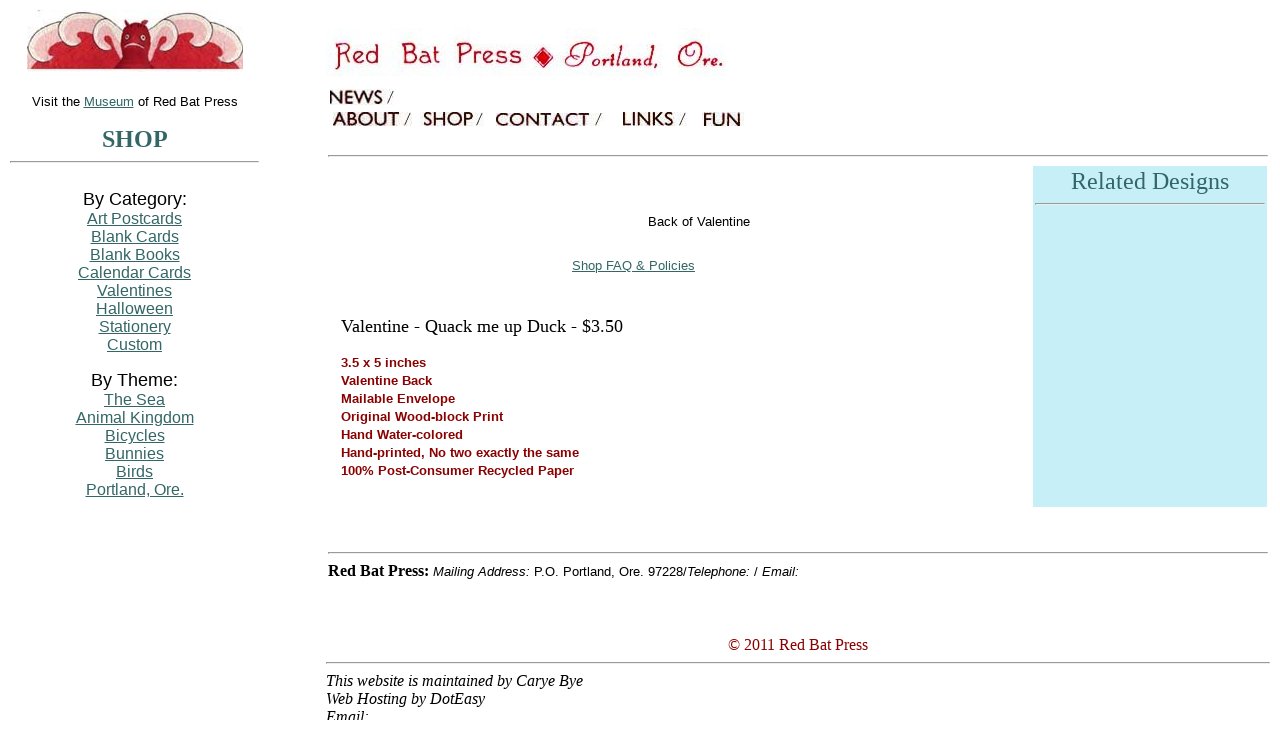

--- FILE ---
content_type: text/html; charset=utf-8
request_url: https://redbatpress.com/vv_duck.htm
body_size: 1850
content:
<!DOCTYPE html>
<html>
<head>
  <title>Red Bat Press-- Valentine - You Quack me up Ducks</title>
  <meta name="description" content="Playful & curious wood-cut print illustration with letterpress titles. Art and Design by Carye Bye. Mailable art: hand printed and colored postcards, greeting cards, small blank books made in Portland Oregon.">
  <meta name="keywords" content="wood-cut print, wood cut, woodcut, letterpress, art postcards, hand printed, Portland, Oregon, illustration, children, children's book illustration, playful, curious, whimsical, greeting card, halloween, valentines, new year artist Carye Bye">
</head>
<body bgcolor="#FFFFFF" link="#336666" vlink="#BFBFBF">
  <table border="0" cellspacing="0" cellpadding="2" width="100%">
    <tr>
      <td width="20%" align="center" valign="top">
        <a href="/"><img src="redbatcircle.jpg" hspace="alt=" red="" border="0"></a>
        <p><font face="arial" size="-1">Visit the <a href="redbatmuseum.htm">Museum</a> of Red Bat Press</font></p>
        <p></p>
        <div align="center">
          <font color="#336666" size="+2"><b>SHOP</b></font>
        </div>
        <hr>
        <br>
        <font face="arial" size="+1">By Category:</font><br>
        <a href="shop_artpostcards.htm"><font face="arial">Art Postcards</font></a><br>
        <a href="shop_blankcards.htm"><font face="arial">Blank Cards</font></a><br>
        <a href="shop_blankbooks.htm"><font face="arial">Blank Books</font></a><br>
        <a href="shop_calendarcards.htm"><font face="arial">Calendar Cards</font></a><br>
        <a href="shop_valentines.htm"><font face="arial">Valentines</font></a><br>
        <a href="shop_halloween.htm"><font face="arial">Halloween</font></a><br>
        <a href="shop_stationery.htm"><font face="arial">Stationery</font></a><br>
        <a href="shop_custom.htm"><font face="arial">Custom</font></a>
        <p></p>
        <div align="center">
          <font face="arial" size="+1">By Theme:</font><br>
          <a href="shop_theme_thesea.htm"><font face="arial">The Sea</font></a><br>
          <a href="shop_theme_animals.htm"><font face="arial">Animal Kingdom</font></a><br>
          <a href="shop_theme_bikes.htm"><font face="arial">Bicycles</font></a><br>
          <a href="shop_theme_bunnies.htm"><font face="arial">Bunnies</font></a><br>
          <a href="shop_theme_Birds.htm"><font face="arial">Birds</font></a><br>
          <a href="shop_theme_Portland.htm"><font face="arial">Portland, Ore.</font></a>
          <p></p>
        </div>
      </td>
      <td width="5%" bgcolor="white" valign="top"><img src="blank2.jpg" border="0"></td>
      <td width="75%" bgcolor="white" valign="top">
        <table border="0" cellspacing="0" cellpadding="0" width="100%">
          <tr>
            <td width="75%" bgcolor="white" valign="top">
              <div align="left">
                <br>
                <img src="logo_type_redbatpress.jpg"><br>
              </div>
              <table border="0" cellspacing="0" cellpadding="2" width="100%">
                <tr>
                  <td width="5%" bgcolor="white" valign="top">
                    <div align="left">
                      <a href="redbatnews.htm"><img src="menu_newssm.jpg" alt="NEWS" border="0" hspace="2"></a>
                      <table>
                        <tr>
                          <td width="5%" bgcolor="white" valign="top">
                            <a href="redbatabout.htm"><img src="menu_aboutsm.jpg" alt="ABOUT" border="0" hspace="2"></a>
                          </td>
                          <td width="5%" bgcolor="white" valign="top">
                            <a href="redbatshop.htm"><img src="menu_shopsm.jpg" alt="SHOP" border="0" hspace="2"></a>
                          </td>
                          <td width="5%" bgcolor="white" valign="top" align="center">
                            <a href="redbatcontact.htm"><img src="menu_contactsm.jpg" alt="contact" border="0" hspace="5"></a>
                          </td>
                          <td width="5%" bgcolor="white" valign="top">
                            <a href="redbatlinks.htm"><img src="menu_linkssm.jpg" alt="LINKS" border="0" hspace="10"></a>
                          </td>
                          <td width="5%" bgcolor="white" valign="top">
                            <a href="redbatfun.htm"><img src="menu_funsm.jpg" alt="fun" border="0" hspace="0"></a>
                          </td>
                          <td width="70%" bgcolor="white" valign="top"></td>
                        </tr>
                      </table>
                      <table>
                        <tr>
                          <td width="25%" bgcolor="white" valign="top">
                            <div align="right"></div>
                          </td>
                        </tr>
                      </table>
                      <p></p>
                      <hr>
                      <table border="0" cellspacing="1" cellpadding="2" width="100%">
                        <tr>
                          <td width="65%" align="center" valign="top">
                            <p></p>
                            <table border="0" cellspacing="0" cellpadding="10" width="100%">
                              <tr>
                                <td width="50%" align="left" valign="top"><img src="v_duck.jpg" alt="Duck Valentine"></td>
                                <td width="50%" align="left" valign="top"><img src="v_back.jpg" alt="Valentine Back"><br>
                                &nbsp;<font face="arial" size="-1">Back of Valentine</font></td>
                              </tr>
                            </table>
                            <p><a href="policies.htm"><font face="arial" size="-1">Shop FAQ & Policies</font></a></p>
                            <p></p>
                            <table border="0" cellspacing="0" cellpadding="10" width="100%">
                              <tr>
                                <td width="50%" align="left" valign="top">
                                  <p><font size="+1">Valentine - Quack me up Duck - $3.50</font><br></p>
                                  <p><font size="-1" color="darkred" face="arial"><b>3.5 x 5 inches<br>
                                  Valentine Back<br>
                                  Mailable Envelope<br>
                                  Original Wood-block Print<br>
                                  Hand Water-colored<br>
                                  Hand-printed, No two exactly the same<br>
                                  100% Post-Consumer Recycled Paper</b></font> <b></b></p>
                                  <p></p>
                                </td>
                                <td width="50%" align="right" valign="top">
                                  <form target="paypal" action="https://www.paypal.com/cgi-bin/webscr" method="post">
                                               
                                  </form>
                                  <form target="paypal" action="https://www.paypal.com/cgi-bin/webscr" method="post">
                                        
                                  </form>
                                </td>
                              </tr>
                            </table>
                          </td>
                          <td width="10%" align="center" valign="top"></td>
                          <td width="25%" align="center" valign="top" bgcolor="#C6EFF7">
                            <div align="left">
                              <div align="center">
                                <font color="#336666" size="+2">Related Designs</font>
                              </div>
                              <hr>
                              <table border="0" cellspacing="0" cellpadding="0" width="100%">
                                <tr>
                                  <td width="50%" align="right" valign="top">
                                    <a href="vv_pelican.htm"><img src="v_pelicans.jpg" hspace="2" vspace="2" border="0"></a>
                                  </td>
                                  <td width="50%" align="left" valign="top">
                                    <a href="vv_whale.htm"><img src="v_whales.jpg" hspace="2" vspace="2" border="0"></a>
                                  </td>
                                </tr>
                              </table>
                              <table border="0" cellspacing="0" cellpadding="0" width="100%">
                                <tr>
                                  <td width="50%" align="right" valign="top">
                                    <a href="vv_prairiedog.htm"><img src="v_prairiedogs.jpg" hspace="2" vspace="2" border="0"></a>
                                  </td>
                                  <td width="50%" align="left" valign="top">
                                    <a href="vv_koala.htm"><img src="v_koalas.jpg" hspace="2" vspace="2" border="0"></a>
                                  </td>
                                </tr>
                              </table>
                              <table border="0" cellspacing="0" cellpadding="0" width="100%">
                                <tr>
                                  <td width="50%" align="right" valign="top">
                                    <a href="vv_deer.htm"><img src="v_deers.jpg" hspace="2" vspace="2" border="0"></a>
                                  </td>
                                  <td width="50%" align="left" valign="top">
                                    <a href="vv_owl.htm"><img src="v_owls.jpg" hspace="2" vspace="2" border="0"></a>
                                  </td>
                                </tr>
                              </table>
                              <table border="0" cellspacing="0" cellpadding="0" width="100%">
                                <tr>
                                  <td width="50%" align="right" valign="top">
                                    <a href="vv_porcupine.htm"><img src="v_porcupines.jpg" hspace="2" vspace="2" border="0"></a>
                                  </td>
                                  <td width="50%" align="left" valign="top">
                                    <a href="vv_duck.htm"><img src="v_ducks.jpg" hspace="2" vspace="2" border="0"></a>
                                  </td>
                                </tr>
                              </table>
                              <table border="0" cellspacing="0" cellpadding="0" width="100%">
                                <tr>
                                  <td width="50%" align="right" valign="top">
                                    <a href="vv_penguin.htm"><img src="v_penguins.jpg" hspace="2" vspace="2" border="0"></a>
                                  </td>
                                  <td width="50%" align="left" valign="top">
                                    <a href="vv_frog.htm"><img src="v_frogs.jpg" hspace="2" vspace="2" border="0"></a>
                                  </td>
                                </tr>
                              </table>
                              <table border="0" cellspacing="0" cellpadding="0" width="100%">
                                <tr>
                                  <td width="50%" align="right" valign="top">
                                    <a href="vv_squirrel.htm"><img src="v_squirrels.jpg" hspace="2" vspace="2" border="0"></a>
                                  </td>
                                  <td width="50%" align="left" valign="top">
                                    <a href="vv_snake.htm"><img src="v_snakes.jpg" hspace="2" vspace="2" border="0"></a>
                                  </td>
                                </tr>
                              </table>
                              <table border="0" cellspacing="0" cellpadding="0" width="100%">
                                <tr>
                                  <td width="50%" align="right" valign="top">
                                    <a href="vv_ridingby.htm"><img src="v_ridingbys.jpg" hspace="2" vspace="2" border="0"></a>
                                  </td>
                                  <td width="50%" align="left" valign="top">
                                    <a href="vv_bananas.htm"><img src="v_bananass.jpg" hspace="2" vspace="2" border="0"></a>
                                  </td>
                                </tr>
                              </table>
                              <table border="0" cellspacing="0" cellpadding="0" width="100%">
                                <tr>
                                  <td width="50%" align="right" valign="top">
                                    <a href="vv_catsmeow.htm"><img src="v_catsmeows.jpg" hspace="2" vspace="2" border="0"></a>
                                  </td>
                                  <td width="50%" align="left" valign="top">
                                    <a href="vv_beemine.htm"><img src="v_beemines.jpg" hspace="2" vspace="2" border="0"></a>
                                  </td>
                                </tr>
                              </table>
                              <table border="0" cellspacing="0" cellpadding="0" width="100%">
                                <tr>
                                  <td width="50%" align="right" valign="top">
                                    <a href="vv_pirateset.htm"><img src="v_piratesets.jpg" hspace="2" vspace="2" border="0"></a>
                                  </td>
                                  <td width="50%" align="left" valign="top">
                                    <a href="pp_bathtubdiver.htm"><img src="p_bathtubdivers.jpg" hspace="2" vspace="2" border="0"></a>
                                  </td>
                                </tr>
                              </table>
                            </div>
                          </td>
                        </tr>
                      </table><br>
                      <br>
                      <hr>
                      <b>Red Bat Press:</b> <font size="-1" face="arial"><i>Mailing Address:</i> P.O. Portland, Ore. 97228/<i>Telephone:</i> / <i>Email:</i> </font>
                    </div>
                  </td>
                </tr>
              </table>
            </td>
          </tr>
        </table>
        <div align="center">
          <br>
          <br>
          <br>
          <font color="darkred">&copy; 2011 Red Bat Press</font>
        </div>
        <hr>
        <div align="left">
          <address>
            This website is maintained by Carye Bye<br>
            Web Hosting by DotEasy<br>
            Email:
          </address>
        </div>
      </td>
    </tr>
  </table>
</body>
</html>
